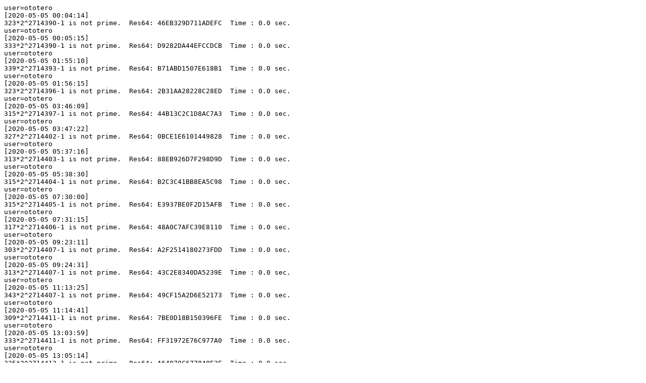

--- FILE ---
content_type: text/plain
request_url: http://noprimeleftbehind.net/llrnet/results/results_20200506_0001_GB_nplb_1468.txt
body_size: 653
content:
user=ototero
[2020-05-05 00:04:14]
323*2^2714390-1 is not prime.  Res64: 46EB329D711ADEFC  Time : 0.0 sec.
user=ototero
[2020-05-05 00:05:15]
333*2^2714390-1 is not prime.  Res64: D9282DA44EFCCDCB  Time : 0.0 sec.
user=ototero
[2020-05-05 01:55:10]
339*2^2714393-1 is not prime.  Res64: B71ABD1507E618B1  Time : 0.0 sec.
user=ototero
[2020-05-05 01:56:15]
323*2^2714396-1 is not prime.  Res64: 2B31AA28228C28ED  Time : 0.0 sec.
user=ototero
[2020-05-05 03:46:09]
315*2^2714397-1 is not prime.  Res64: 44B13C2C1D8AC7A3  Time : 0.0 sec.
user=ototero
[2020-05-05 03:47:22]
327*2^2714402-1 is not prime.  Res64: 0BCE1E6101449828  Time : 0.0 sec.
user=ototero
[2020-05-05 05:37:16]
313*2^2714403-1 is not prime.  Res64: 88EB926D7F298D9D  Time : 0.0 sec.
user=ototero
[2020-05-05 05:38:30]
315*2^2714404-1 is not prime.  Res64: B2C3C41BB8EA5C98  Time : 0.0 sec.
user=ototero
[2020-05-05 07:30:00]
315*2^2714405-1 is not prime.  Res64: E3937BE0F2D15AFB  Time : 0.0 sec.
user=ototero
[2020-05-05 07:31:15]
317*2^2714406-1 is not prime.  Res64: 48A0C7AFC39E8110  Time : 0.0 sec.
user=ototero
[2020-05-05 09:23:11]
303*2^2714407-1 is not prime.  Res64: A2F2514180273FDD  Time : 0.0 sec.
user=ototero
[2020-05-05 09:24:31]
313*2^2714407-1 is not prime.  Res64: 43C2E8340DA5239E  Time : 0.0 sec.
user=ototero
[2020-05-05 11:13:25]
343*2^2714407-1 is not prime.  Res64: 49CF15A2D6E52173  Time : 0.0 sec.
user=ototero
[2020-05-05 11:14:41]
309*2^2714411-1 is not prime.  Res64: 7BE0D18B150396FE  Time : 0.0 sec.
user=ototero
[2020-05-05 13:03:59]
333*2^2714411-1 is not prime.  Res64: FF31972E76C977A0  Time : 0.0 sec.
user=ototero
[2020-05-05 13:05:14]
335*2^2714412-1 is not prime.  Res64: A64879C677840E2F  Time : 0.0 sec.
user=ototero
[2020-05-05 14:56:08]
347*2^2714412-1 is not prime.  Res64: 3F073358C88FC2C0  Time : 0.0 sec.
user=ototero
[2020-05-05 14:57:29]
301*2^2714417-1 is not prime.  Res64: D5F974CBE9856A2F  Time : 0.0 sec.
user=ototero
[2020-05-05 16:47:05]
319*2^2714417-1 is not prime.  Res64: 629C5B5CBC1A8358  Time : 0.0 sec.
user=ototero
[2020-05-05 16:48:33]
301*2^2714419-1 is not prime.  Res64: EAC77C7745CF1638  Time : 0.0 sec.
user=ototero
[2020-05-05 18:38:41]
309*2^2714419-1 is not prime.  Res64: 6BDE1A142DCA02A5  Time : 0.0 sec.
user=ototero
[2020-05-05 18:40:23]
313*2^2714419-1 is not prime.  Res64: 55EA42D87B138C5C  Time : 0.0 sec.
user=ototero
[2020-05-05 20:27:09]
327*2^2714425-1 is not prime.  Res64: 39BA77B30546948D  Time : 0.0 sec.
user=ototero
[2020-05-05 20:28:48]
327*2^2714426-1 is not prime.  Res64: 67C1891CA4A9D6D9  Time : 0.0 sec.
user=ototero
[2020-05-05 22:15:27]
341*2^2714426-1 is not prime.  Res64: 5A4F2DCA84B87F43  Time : 0.0 sec.
user=ototero
[2020-05-05 22:17:10]
339*2^2714429-1 is not prime.  Res64: C533189C3CA1A67A  Time : 0.0 sec.
